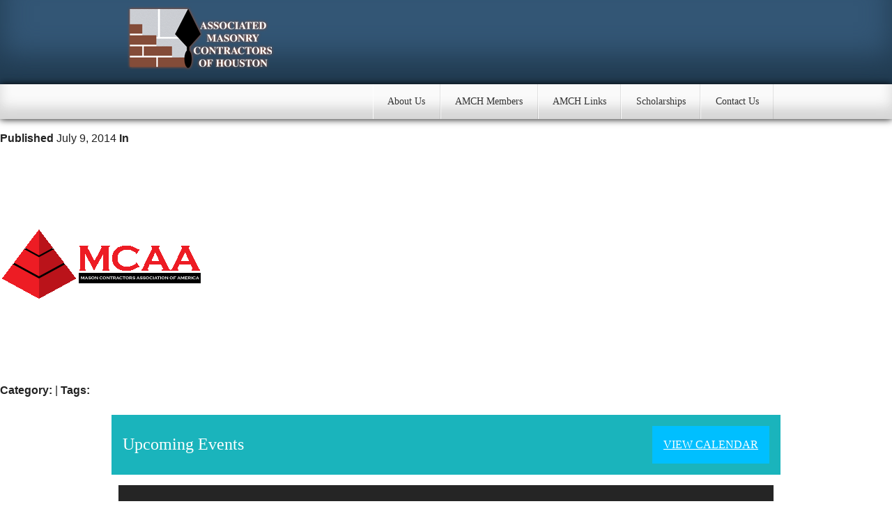

--- FILE ---
content_type: text/html; charset=UTF-8
request_url: https://www.amchhouston.org/?attachment_id=136
body_size: 38089
content:
<!DOCTYPE html>
<html lang="en-US">
<head>
	<meta http-equiv="content-type" content="text/html; charset=UTF-8">
	<meta name="viewport" content="width=device-width, initial-scale=1.0, maximum-scale=1.0, user-scalable=no">
	<title>Mason Contractors Association of America - Associated Masonry Contractors of Houston</title>
	<link href='http://fonts.googleapis.com/css?family=Open+Sans:400,700%7CRoboto+Slab' rel='stylesheet' type='text/css'>
	<meta name='robots' content='index, follow, max-image-preview:large, max-snippet:-1, max-video-preview:-1' />
	<style>img:is([sizes="auto" i], [sizes^="auto," i]) { contain-intrinsic-size: 3000px 1500px }</style>
	
	<!-- This site is optimized with the Yoast SEO plugin v26.7 - https://yoast.com/wordpress/plugins/seo/ -->
	<link rel="canonical" href="https://www.amchhouston.org/" />
	<meta property="og:locale" content="en_US" />
	<meta property="og:type" content="article" />
	<meta property="og:title" content="Mason Contractors Association of America - Associated Masonry Contractors of Houston" />
	<meta property="og:url" content="https://www.amchhouston.org/" />
	<meta property="og:site_name" content="Associated Masonry Contractors of Houston" />
	<meta property="og:image" content="https://www.amchhouston.org" />
	<meta property="og:image:width" content="292" />
	<meta property="og:image:height" content="99" />
	<meta property="og:image:type" content="image/png" />
	<meta name="twitter:card" content="summary_large_image" />
	<script type="application/ld+json" class="yoast-schema-graph">{"@context":"https://schema.org","@graph":[{"@type":"WebPage","@id":"https://www.amchhouston.org/","url":"https://www.amchhouston.org/","name":"Mason Contractors Association of America - Associated Masonry Contractors of Houston","isPartOf":{"@id":"https://www.amchhouston.org/#website"},"primaryImageOfPage":{"@id":"https://www.amchhouston.org/#primaryimage"},"image":{"@id":"https://www.amchhouston.org/#primaryimage"},"thumbnailUrl":"https://www.amchhouston.org/wp-content/uploads/2014/07/Mason-Contractors-Association-of-America.png","datePublished":"2014-07-09T17:50:40+00:00","breadcrumb":{"@id":"https://www.amchhouston.org/#breadcrumb"},"inLanguage":"en-US","potentialAction":[{"@type":"ReadAction","target":["https://www.amchhouston.org/"]}]},{"@type":"ImageObject","inLanguage":"en-US","@id":"https://www.amchhouston.org/#primaryimage","url":"https://www.amchhouston.org/wp-content/uploads/2014/07/Mason-Contractors-Association-of-America.png","contentUrl":"https://www.amchhouston.org/wp-content/uploads/2014/07/Mason-Contractors-Association-of-America.png","width":292,"height":99},{"@type":"BreadcrumbList","@id":"https://www.amchhouston.org/#breadcrumb","itemListElement":[{"@type":"ListItem","position":1,"name":"Home","item":"https://www.amchhouston.org/"},{"@type":"ListItem","position":2,"name":"Mason Contractors Association of America","item":"https://www.amchhouston.org/?links=mason-contractors-association-of-america"},{"@type":"ListItem","position":3,"name":"Mason Contractors Association of America"}]},{"@type":"WebSite","@id":"https://www.amchhouston.org/#website","url":"https://www.amchhouston.org/","name":"Associated Masonry Contractors of Houston","description":"AMCH of Houston","potentialAction":[{"@type":"SearchAction","target":{"@type":"EntryPoint","urlTemplate":"https://www.amchhouston.org/?s={search_term_string}"},"query-input":{"@type":"PropertyValueSpecification","valueRequired":true,"valueName":"search_term_string"}}],"inLanguage":"en-US"}]}</script>
	<!-- / Yoast SEO plugin. -->


<link rel='dns-prefetch' href='//code.jquery.com' />
<link rel="alternate" type="application/rss+xml" title="Associated Masonry Contractors of Houston &raquo; Mason Contractors Association of America Comments Feed" href="https://www.amchhouston.org/?attachment_id=136/feed/" />
<link rel='stylesheet' id='wp-block-library-css' href='https://www.amchhouston.org/wp-includes/css/dist/block-library/style.min.css?ver=e3e796e5c8f6fee5ea73abc8ffeff9ed' type='text/css' media='all' />
<style id='classic-theme-styles-inline-css' type='text/css'>
/*! This file is auto-generated */
.wp-block-button__link{color:#fff;background-color:#32373c;border-radius:9999px;box-shadow:none;text-decoration:none;padding:calc(.667em + 2px) calc(1.333em + 2px);font-size:1.125em}.wp-block-file__button{background:#32373c;color:#fff;text-decoration:none}
</style>
<style id='global-styles-inline-css' type='text/css'>
:root{--wp--preset--aspect-ratio--square: 1;--wp--preset--aspect-ratio--4-3: 4/3;--wp--preset--aspect-ratio--3-4: 3/4;--wp--preset--aspect-ratio--3-2: 3/2;--wp--preset--aspect-ratio--2-3: 2/3;--wp--preset--aspect-ratio--16-9: 16/9;--wp--preset--aspect-ratio--9-16: 9/16;--wp--preset--color--black: #000000;--wp--preset--color--cyan-bluish-gray: #abb8c3;--wp--preset--color--white: #ffffff;--wp--preset--color--pale-pink: #f78da7;--wp--preset--color--vivid-red: #cf2e2e;--wp--preset--color--luminous-vivid-orange: #ff6900;--wp--preset--color--luminous-vivid-amber: #fcb900;--wp--preset--color--light-green-cyan: #7bdcb5;--wp--preset--color--vivid-green-cyan: #00d084;--wp--preset--color--pale-cyan-blue: #8ed1fc;--wp--preset--color--vivid-cyan-blue: #0693e3;--wp--preset--color--vivid-purple: #9b51e0;--wp--preset--gradient--vivid-cyan-blue-to-vivid-purple: linear-gradient(135deg,rgba(6,147,227,1) 0%,rgb(155,81,224) 100%);--wp--preset--gradient--light-green-cyan-to-vivid-green-cyan: linear-gradient(135deg,rgb(122,220,180) 0%,rgb(0,208,130) 100%);--wp--preset--gradient--luminous-vivid-amber-to-luminous-vivid-orange: linear-gradient(135deg,rgba(252,185,0,1) 0%,rgba(255,105,0,1) 100%);--wp--preset--gradient--luminous-vivid-orange-to-vivid-red: linear-gradient(135deg,rgba(255,105,0,1) 0%,rgb(207,46,46) 100%);--wp--preset--gradient--very-light-gray-to-cyan-bluish-gray: linear-gradient(135deg,rgb(238,238,238) 0%,rgb(169,184,195) 100%);--wp--preset--gradient--cool-to-warm-spectrum: linear-gradient(135deg,rgb(74,234,220) 0%,rgb(151,120,209) 20%,rgb(207,42,186) 40%,rgb(238,44,130) 60%,rgb(251,105,98) 80%,rgb(254,248,76) 100%);--wp--preset--gradient--blush-light-purple: linear-gradient(135deg,rgb(255,206,236) 0%,rgb(152,150,240) 100%);--wp--preset--gradient--blush-bordeaux: linear-gradient(135deg,rgb(254,205,165) 0%,rgb(254,45,45) 50%,rgb(107,0,62) 100%);--wp--preset--gradient--luminous-dusk: linear-gradient(135deg,rgb(255,203,112) 0%,rgb(199,81,192) 50%,rgb(65,88,208) 100%);--wp--preset--gradient--pale-ocean: linear-gradient(135deg,rgb(255,245,203) 0%,rgb(182,227,212) 50%,rgb(51,167,181) 100%);--wp--preset--gradient--electric-grass: linear-gradient(135deg,rgb(202,248,128) 0%,rgb(113,206,126) 100%);--wp--preset--gradient--midnight: linear-gradient(135deg,rgb(2,3,129) 0%,rgb(40,116,252) 100%);--wp--preset--font-size--small: 13px;--wp--preset--font-size--medium: 20px;--wp--preset--font-size--large: 36px;--wp--preset--font-size--x-large: 42px;--wp--preset--spacing--20: 0.44rem;--wp--preset--spacing--30: 0.67rem;--wp--preset--spacing--40: 1rem;--wp--preset--spacing--50: 1.5rem;--wp--preset--spacing--60: 2.25rem;--wp--preset--spacing--70: 3.38rem;--wp--preset--spacing--80: 5.06rem;--wp--preset--shadow--natural: 6px 6px 9px rgba(0, 0, 0, 0.2);--wp--preset--shadow--deep: 12px 12px 50px rgba(0, 0, 0, 0.4);--wp--preset--shadow--sharp: 6px 6px 0px rgba(0, 0, 0, 0.2);--wp--preset--shadow--outlined: 6px 6px 0px -3px rgba(255, 255, 255, 1), 6px 6px rgba(0, 0, 0, 1);--wp--preset--shadow--crisp: 6px 6px 0px rgba(0, 0, 0, 1);}:where(.is-layout-flex){gap: 0.5em;}:where(.is-layout-grid){gap: 0.5em;}body .is-layout-flex{display: flex;}.is-layout-flex{flex-wrap: wrap;align-items: center;}.is-layout-flex > :is(*, div){margin: 0;}body .is-layout-grid{display: grid;}.is-layout-grid > :is(*, div){margin: 0;}:where(.wp-block-columns.is-layout-flex){gap: 2em;}:where(.wp-block-columns.is-layout-grid){gap: 2em;}:where(.wp-block-post-template.is-layout-flex){gap: 1.25em;}:where(.wp-block-post-template.is-layout-grid){gap: 1.25em;}.has-black-color{color: var(--wp--preset--color--black) !important;}.has-cyan-bluish-gray-color{color: var(--wp--preset--color--cyan-bluish-gray) !important;}.has-white-color{color: var(--wp--preset--color--white) !important;}.has-pale-pink-color{color: var(--wp--preset--color--pale-pink) !important;}.has-vivid-red-color{color: var(--wp--preset--color--vivid-red) !important;}.has-luminous-vivid-orange-color{color: var(--wp--preset--color--luminous-vivid-orange) !important;}.has-luminous-vivid-amber-color{color: var(--wp--preset--color--luminous-vivid-amber) !important;}.has-light-green-cyan-color{color: var(--wp--preset--color--light-green-cyan) !important;}.has-vivid-green-cyan-color{color: var(--wp--preset--color--vivid-green-cyan) !important;}.has-pale-cyan-blue-color{color: var(--wp--preset--color--pale-cyan-blue) !important;}.has-vivid-cyan-blue-color{color: var(--wp--preset--color--vivid-cyan-blue) !important;}.has-vivid-purple-color{color: var(--wp--preset--color--vivid-purple) !important;}.has-black-background-color{background-color: var(--wp--preset--color--black) !important;}.has-cyan-bluish-gray-background-color{background-color: var(--wp--preset--color--cyan-bluish-gray) !important;}.has-white-background-color{background-color: var(--wp--preset--color--white) !important;}.has-pale-pink-background-color{background-color: var(--wp--preset--color--pale-pink) !important;}.has-vivid-red-background-color{background-color: var(--wp--preset--color--vivid-red) !important;}.has-luminous-vivid-orange-background-color{background-color: var(--wp--preset--color--luminous-vivid-orange) !important;}.has-luminous-vivid-amber-background-color{background-color: var(--wp--preset--color--luminous-vivid-amber) !important;}.has-light-green-cyan-background-color{background-color: var(--wp--preset--color--light-green-cyan) !important;}.has-vivid-green-cyan-background-color{background-color: var(--wp--preset--color--vivid-green-cyan) !important;}.has-pale-cyan-blue-background-color{background-color: var(--wp--preset--color--pale-cyan-blue) !important;}.has-vivid-cyan-blue-background-color{background-color: var(--wp--preset--color--vivid-cyan-blue) !important;}.has-vivid-purple-background-color{background-color: var(--wp--preset--color--vivid-purple) !important;}.has-black-border-color{border-color: var(--wp--preset--color--black) !important;}.has-cyan-bluish-gray-border-color{border-color: var(--wp--preset--color--cyan-bluish-gray) !important;}.has-white-border-color{border-color: var(--wp--preset--color--white) !important;}.has-pale-pink-border-color{border-color: var(--wp--preset--color--pale-pink) !important;}.has-vivid-red-border-color{border-color: var(--wp--preset--color--vivid-red) !important;}.has-luminous-vivid-orange-border-color{border-color: var(--wp--preset--color--luminous-vivid-orange) !important;}.has-luminous-vivid-amber-border-color{border-color: var(--wp--preset--color--luminous-vivid-amber) !important;}.has-light-green-cyan-border-color{border-color: var(--wp--preset--color--light-green-cyan) !important;}.has-vivid-green-cyan-border-color{border-color: var(--wp--preset--color--vivid-green-cyan) !important;}.has-pale-cyan-blue-border-color{border-color: var(--wp--preset--color--pale-cyan-blue) !important;}.has-vivid-cyan-blue-border-color{border-color: var(--wp--preset--color--vivid-cyan-blue) !important;}.has-vivid-purple-border-color{border-color: var(--wp--preset--color--vivid-purple) !important;}.has-vivid-cyan-blue-to-vivid-purple-gradient-background{background: var(--wp--preset--gradient--vivid-cyan-blue-to-vivid-purple) !important;}.has-light-green-cyan-to-vivid-green-cyan-gradient-background{background: var(--wp--preset--gradient--light-green-cyan-to-vivid-green-cyan) !important;}.has-luminous-vivid-amber-to-luminous-vivid-orange-gradient-background{background: var(--wp--preset--gradient--luminous-vivid-amber-to-luminous-vivid-orange) !important;}.has-luminous-vivid-orange-to-vivid-red-gradient-background{background: var(--wp--preset--gradient--luminous-vivid-orange-to-vivid-red) !important;}.has-very-light-gray-to-cyan-bluish-gray-gradient-background{background: var(--wp--preset--gradient--very-light-gray-to-cyan-bluish-gray) !important;}.has-cool-to-warm-spectrum-gradient-background{background: var(--wp--preset--gradient--cool-to-warm-spectrum) !important;}.has-blush-light-purple-gradient-background{background: var(--wp--preset--gradient--blush-light-purple) !important;}.has-blush-bordeaux-gradient-background{background: var(--wp--preset--gradient--blush-bordeaux) !important;}.has-luminous-dusk-gradient-background{background: var(--wp--preset--gradient--luminous-dusk) !important;}.has-pale-ocean-gradient-background{background: var(--wp--preset--gradient--pale-ocean) !important;}.has-electric-grass-gradient-background{background: var(--wp--preset--gradient--electric-grass) !important;}.has-midnight-gradient-background{background: var(--wp--preset--gradient--midnight) !important;}.has-small-font-size{font-size: var(--wp--preset--font-size--small) !important;}.has-medium-font-size{font-size: var(--wp--preset--font-size--medium) !important;}.has-large-font-size{font-size: var(--wp--preset--font-size--large) !important;}.has-x-large-font-size{font-size: var(--wp--preset--font-size--x-large) !important;}
:where(.wp-block-post-template.is-layout-flex){gap: 1.25em;}:where(.wp-block-post-template.is-layout-grid){gap: 1.25em;}
:where(.wp-block-columns.is-layout-flex){gap: 2em;}:where(.wp-block-columns.is-layout-grid){gap: 2em;}
:root :where(.wp-block-pullquote){font-size: 1.5em;line-height: 1.6;}
</style>
<link rel='stylesheet' id='contact-form-7-css' href='https://www.amchhouston.org/wp-content/plugins/contact-form-7/includes/css/styles.css?ver=6.1.4' type='text/css' media='all' />
<link rel='stylesheet' id='responsive-lightbox-swipebox-css' href='https://www.amchhouston.org/wp-content/plugins/responsive-lightbox/assets/swipebox/swipebox.min.css?ver=1.5.2' type='text/css' media='all' />
<link rel='stylesheet' id='parent-style-css' href='https://www.amchhouston.org/wp-content/themes/surefire/stylesheets/main.css?ver=e3e796e5c8f6fee5ea73abc8ffeff9ed' type='text/css' media='all' />
<link rel='stylesheet' id='child-style-css' href='https://www.amchhouston.org/wp-content/themes/surefire-amch-2024/style.css?ver=2024.01.19' type='text/css' media='all' />
<script type="text/javascript" src="https://code.jquery.com/jquery-latest.min.js?ver=e3e796e5c8f6fee5ea73abc8ffeff9ed" id="jquery-js"></script>
<script type="text/javascript" src="https://www.amchhouston.org/wp-content/plugins/responsive-lightbox/assets/dompurify/purify.min.js?ver=3.1.7" id="dompurify-js"></script>
<script type="text/javascript" id="responsive-lightbox-sanitizer-js-before">
/* <![CDATA[ */
window.RLG = window.RLG || {}; window.RLG.sanitizeAllowedHosts = ["youtube.com","www.youtube.com","youtu.be","vimeo.com","player.vimeo.com"];
/* ]]> */
</script>
<script type="text/javascript" src="https://www.amchhouston.org/wp-content/plugins/responsive-lightbox/js/sanitizer.js?ver=2.6.0" id="responsive-lightbox-sanitizer-js"></script>
<script type="text/javascript" src="https://www.amchhouston.org/wp-content/plugins/responsive-lightbox/assets/swipebox/jquery.swipebox.min.js?ver=1.5.2" id="responsive-lightbox-swipebox-js"></script>
<script src="https://www.amchhouston.org/wp-content/plugins/the-events-calendar/common/build/js/underscore-before.js"></script>
<script type="text/javascript" src="https://www.amchhouston.org/wp-includes/js/underscore.min.js?ver=1.13.7" id="underscore-js"></script>
<script src="https://www.amchhouston.org/wp-content/plugins/the-events-calendar/common/build/js/underscore-after.js"></script>
<script type="text/javascript" src="https://www.amchhouston.org/wp-content/plugins/responsive-lightbox/assets/infinitescroll/infinite-scroll.pkgd.min.js?ver=4.0.1" id="responsive-lightbox-infinite-scroll-js"></script>
<script type="text/javascript" id="responsive-lightbox-js-before">
/* <![CDATA[ */
var rlArgs = {"script":"swipebox","selector":"lightbox","customEvents":"","activeGalleries":true,"animation":true,"hideCloseButtonOnMobile":false,"removeBarsOnMobile":false,"hideBars":true,"hideBarsDelay":5000,"videoMaxWidth":1080,"useSVG":true,"loopAtEnd":false,"woocommerce_gallery":false,"ajaxurl":"https:\/\/www.amchhouston.org\/wp-admin\/admin-ajax.php","nonce":"fdee15787b","preview":false,"postId":136,"scriptExtension":false};
/* ]]> */
</script>
<script type="text/javascript" src="https://www.amchhouston.org/wp-content/plugins/responsive-lightbox/js/front.js?ver=2.6.0" id="responsive-lightbox-js"></script>
<link rel="https://api.w.org/" href="https://www.amchhouston.org/wp-json/" /><link rel="alternate" title="JSON" type="application/json" href="https://www.amchhouston.org/wp-json/wp/v2/media/136" /><link rel="EditURI" type="application/rsd+xml" title="RSD" href="https://www.amchhouston.org/xmlrpc.php?rsd" />
<link rel='shortlink' href='https://www.amchhouston.org/?p=136' />
<link rel="alternate" title="oEmbed (JSON)" type="application/json+oembed" href="https://www.amchhouston.org/wp-json/oembed/1.0/embed?url=https%3A%2F%2Fwww.amchhouston.org%2F%3Fattachment_id%3D136" />
<link rel="alternate" title="oEmbed (XML)" type="text/xml+oembed" href="https://www.amchhouston.org/wp-json/oembed/1.0/embed?url=https%3A%2F%2Fwww.amchhouston.org%2F%3Fattachment_id%3D136&#038;format=xml" />
<meta name="tec-api-version" content="v1"><meta name="tec-api-origin" content="https://www.amchhouston.org"><link rel="alternate" href="https://www.amchhouston.org/wp-json/tribe/events/v1/" /><link rel="stylesheet" href="https://use.fontawesome.com/releases/v5.2.0/css/all.css" integrity="sha384-hWVjflwFxL6sNzntih27bfxkr27PmbbK/iSvJ+a4+0owXq79v+lsFkW54bOGbiDQ" crossorigin="anonymous">
<link rel="shortcut icon" type="image/x-icon" href=" https://www.amchhouston.org/wp-content/themes/surefire-amch-2024/favicon.ico">
</head>

<body class="attachment wp-singular attachment-template-default single single-attachment postid-136 attachmentid-136 attachment-png wp-theme-surefire wp-child-theme-surefire-amch-2024 tribe-no-js">

<!-- #mmenu-page -->
<div id="mmenu-page">

<!-- header -->
<header class="site">
	<div class="container group">
		<a class="logo" href="https://www.amchhouston.org"><img src="https://www.amchhouston.org/wp-content/themes/surefire-amch-2024/img/associated-masonry-contractors-of-houston.png" alt="Associated Masonry Contractors of Houston Logo"></a>
	</div>
</header>

<!-- nav.alpha -->
<nav class="alpha">
	<div class="container group">
		<ul class="group">
			<li><a href="https://www.amchhouston.org/">About Us</a></li>
<li><a href="https://www.amchhouston.org/members/">AMCH Members</a></li>
<li><a href="https://www.amchhouston.org/links/">AMCH Links</a></li>
<li><a href="https://www.amchhouston.org/scholarships/">Scholarships</a></li>
<li><a href="https://www.amchhouston.org/contact-us/">Contact Us</a></li>
		</ul>
	</div>
</nav>


<!-- Article -->
<article class="single group">

	

<p class="meta"><strong>Published</strong> July 9, 2014 <strong>In</strong> </p>

<p class="attachment"><a href='https://www.amchhouston.org/wp-content/uploads/2014/07/Mason-Contractors-Association-of-America.png' title="" data-rl_title="" class="rl-gallery-link" data-rl_caption="" data-rel="lightbox-gallery-0"><img decoding="async" width="292" height="99" src="https://www.amchhouston.org/wp-content/uploads/2014/07/Mason-Contractors-Association-of-America.png" class="attachment-medium size-medium" alt="" /></a></p>

<footer class="post-meta">
	<p><strong>Category:</strong>  | <strong>Tags:</strong> </p>
</footer>


</article>

<!-- Upcoming Events Section -->
<div class="upcoming-events">
	<div class="container">
		<h2>Upcoming Events</h2>
		<a href="https://www.amchhouston.org/events" class="button">View Calendar</a>
	</div>
</div>
<!-- Golden Trowel Awards Section -->
<div id="gta-jump" class="container">
	<div class="golden-trowel-awards group">
		<img src="https://www.amchhouston.org/wp-content/themes/surefire-amch-2024/img/golden-trowel-awards.jpg" alt="Golden Trowel Awards">
		<h2>Golden Trowel Awards</h2>
		<p>The Associated Masonry Contractors of Houston, in association with the Texas Masonry Council, wish to recognize and encourage excellence in all phases of masonry construction. The Golden Trowel Award is to be awarded annually to an Architect, a General Contractor or Owner, and a Masonry Contractor demonstrating excellence in their respective contributions to a masonry project deemed worthy by a distinguished panel of judges.</p>
		<p class="slideToggleTrigger">Read More</p>
	</div>
	<ul class="gta-list slideToggleContainer group">
		<li><a href="https://www.amchhouston.org/wp-content/themes/surefire-amch-2024/gta/1998.pdf" target="_blank"><img src="https://www.amchhouston.org/wp-content/themes/surefire-amch-2024/gta/1998.jpg" alt="Golden Trowel Awards">1998</a></li>
		<li><a href="https://www.amchhouston.org/wp-content/themes/surefire-amch-2024/gta/1999.pdf" target="_blank"><img src="https://www.amchhouston.org/wp-content/themes/surefire-amch-2024/gta/1999.jpg" alt="Golden Trowel Awards">1999</a></li>
		<li><a href="https://www.amchhouston.org/wp-content/themes/surefire-amch-2024/gta/2000.pdf" target="_blank"><img src="https://www.amchhouston.org/wp-content/themes/surefire-amch-2024/gta/2000.jpg" alt="Golden Trowel Awards">2000</a></li>
		<li><a href="https://www.amchhouston.org/wp-content/themes/surefire-amch-2024/gta/2001.pdf" target="_blank"><img src="https://www.amchhouston.org/wp-content/themes/surefire-amch-2024/gta/2001.jpg" alt="Golden Trowel Awards">2001</a></li>
		<li><a href="https://www.amchhouston.org/wp-content/themes/surefire-amch-2024/gta/2002.pdf" target="_blank"><img src="https://www.amchhouston.org/wp-content/themes/surefire-amch-2024/gta/2002.jpg" alt="Golden Trowel Awards">2002</a></li>
		<li><a href="https://www.amchhouston.org/wp-content/themes/surefire-amch-2024/gta/2003.pdf" target="_blank"><img src="https://www.amchhouston.org/wp-content/themes/surefire-amch-2024/gta/2003.jpg" alt="Golden Trowel Awards">2003</a></li>
		<li><a href="https://www.amchhouston.org/wp-content/themes/surefire-amch-2024/gta/2004.pdf" target="_blank"><img src="https://www.amchhouston.org/wp-content/themes/surefire-amch-2024/gta/2004.jpg" alt="Golden Trowel Awards">2004</a></li>
		<li><a href="https://www.amchhouston.org/wp-content/themes/surefire-amch-2024/gta/2005.pdf" target="_blank"><img src="https://www.amchhouston.org/wp-content/themes/surefire-amch-2024/gta/2005.jpg" alt="Golden Trowel Awards">2005</a></li>
		<li><a href="https://www.amchhouston.org/wp-content/themes/surefire-amch-2024/gta/2006.pdf" target="_blank"><img src="https://www.amchhouston.org/wp-content/themes/surefire-amch-2024/gta/2006.jpg" alt="Golden Trowel Awards">2006</a></li>
		<li><a href="https://www.amchhouston.org/wp-content/themes/surefire-amch-2024/gta/2007.pdf" target="_blank"><img src="https://www.amchhouston.org/wp-content/themes/surefire-amch-2024/gta/2007.jpg" alt="Golden Trowel Awards">2007</a></li>
		<li><a href="https://www.amchhouston.org/wp-content/themes/surefire-amch-2024/gta/2008.pdf" target="_blank"><img src="https://www.amchhouston.org/wp-content/themes/surefire-amch-2024/gta/2008.jpg" alt="Golden Trowel Awards">2008</a></li>
		<li><a href="https://www.amchhouston.org/wp-content/themes/surefire-amch-2024/gta/2012.pdf" target="_blank"><img src="https://www.amchhouston.org/wp-content/themes/surefire-amch-2024/gta/2012.jpg" alt="Golden Trowel Awards">2012</a></li>
		<li><a href="https://www.amchhouston.org/wp-content/themes/surefire-amch-2024/gta/2013.pdf" target="_blank"><img src="https://www.amchhouston.org/wp-content/themes/surefire-amch-2024/gta/2013.jpg" alt="Golden Trowel Awards">2013</a></li>
		<li><a href="https://www.amchhouston.org/wp-content/themes/surefire-amch-2024/gta/2014.pdf" target="_blank"><img src="https://www.amchhouston.org/wp-content/themes/surefire-amch-2024/gta/2014.jpg" alt="Golden Trowel Awards">2014</a></li>
		<li><a href="https://www.amchhouston.org/wp-content/themes/surefire-amch-2024/gta/2015.pdf" target="_blank"><img src="https://www.amchhouston.org/wp-content/themes/surefire-amch-2024/gta/2015.jpg" alt="Golden Trowel Awards">2015</a></li>
		<li><a href="https://www.amchhouston.org/wp-content/themes/surefire-amch-2024/gta/2016.pdf" target="_blank"><img src="https://www.amchhouston.org/wp-content/themes/surefire-amch-2024/gta/2016.jpg" alt="Golden Trowel Awards">2016</a></li>
		<li><a href="https://www.amchhouston.org/wp-content/themes/surefire-amch-2024/gta/2017.pdf" target="_blank"><img src="https://www.amchhouston.org/wp-content/themes/surefire-amch-2024/gta/2017.jpg" alt="Golden Trowel Awards">2017</a></li>
	</ul>
</div>


<!-- Footer -->
<footer class="site">
	<div class="container group">
		<p>Associated Masonry Contractors of Houston &#169; 2026 All Rights Reserved &#8226; <a href="https://www.amchhouston.org/alohomora" title="Login">Login</a></p>
		<p>Site by <a href="https://www.surefire.xyz" target="_blank">SUREFIRE Solutions, LLC</a></p>
	</div>
</footer>


</div>
<!-- #mmenu-page -->

<!-- Mobile Dock -->
<!-- Tap To Call -->
<div class="mobile-dock tap-to-call">
	<a class="phone" href="tel:7138062990">
		<i class="fa fa-phone"></i>
	</a>
	<a class="contact-form" href="#mmenu-contact-form"><i class="fa fa-edit"></i></a>
</div>
<!-- Mmenu Navigation -->
<nav id="mmenu" class="mmenu-navigation mmenu-styles">
	<div class="inner">

		<p class="title">Navigate</p>
		<p><strong>Please navigate our website.</strong> If you have any questions, please feel free to contact us at 713-806-2990 or use any form on our site.</p>

		<ul>
			<li><a href="https://www.amchhouston.org/">About Us</a></li>
<li><a href="https://www.amchhouston.org/members/">AMCH Members</a></li>
<li><a href="https://www.amchhouston.org/links/">AMCH Links</a></li>
<li><a href="https://www.amchhouston.org/scholarships/">Scholarships</a></li>
<li><a href="https://www.amchhouston.org/contact-us/">Contact Us</a></li>
			<li><a href="#mmenu-contact-form">Contact Now</a></li>
		</ul>
	</div>
</nav>
<!-- MMenu Contact Form -->
<div id="mmenu-contact-form" class="mmenu-styles">
	<div class="inner">
		
<div class="wpcf7 no-js" id="wpcf7-f176-o1" lang="en-US" dir="ltr" data-wpcf7-id="176">
<div class="screen-reader-response"><p role="status" aria-live="polite" aria-atomic="true"></p> <ul></ul></div>
<form action="/?attachment_id=136#wpcf7-f176-o1" method="post" class="wpcf7-form init" aria-label="Contact form" novalidate="novalidate" data-status="init">
<fieldset class="hidden-fields-container"><input type="hidden" name="_wpcf7" value="176" /><input type="hidden" name="_wpcf7_version" value="6.1.4" /><input type="hidden" name="_wpcf7_locale" value="en_US" /><input type="hidden" name="_wpcf7_unit_tag" value="wpcf7-f176-o1" /><input type="hidden" name="_wpcf7_container_post" value="0" /><input type="hidden" name="_wpcf7_posted_data_hash" value="" />
</fieldset>
<h2>Contact Form
</h2>
<div class="inner">
	<p>Your Name*
	</p>
	<p><span class="wpcf7-form-control-wrap" data-name="your-name"><input size="40" maxlength="400" class="wpcf7-form-control wpcf7-text wpcf7-validates-as-required" aria-required="true" aria-invalid="false" value="" type="text" name="your-name" /></span>
	</p>
	<p>Address*
	</p>
	<p><span class="wpcf7-form-control-wrap" data-name="your-address"><textarea cols="40" rows="10" maxlength="2000" class="wpcf7-form-control wpcf7-textarea wpcf7-validates-as-required" aria-required="true" aria-invalid="false" name="your-address"></textarea></span>
	</p>
	<p>City*
	</p>
	<p><span class="wpcf7-form-control-wrap" data-name="your-city"><input size="40" maxlength="400" class="wpcf7-form-control wpcf7-text wpcf7-validates-as-required" aria-required="true" aria-invalid="false" value="" type="text" name="your-city" /></span>
	</p>
	<p>State*
	</p>
	<p><span class="wpcf7-form-control-wrap" data-name="your-state"><input size="40" maxlength="400" class="wpcf7-form-control wpcf7-text wpcf7-validates-as-required" aria-required="true" aria-invalid="false" value="" type="text" name="your-state" /></span>
	</p>
	<p>ZIP*
	</p>
	<p><span class="wpcf7-form-control-wrap" data-name="your-zip"><input size="40" maxlength="400" class="wpcf7-form-control wpcf7-text wpcf7-validates-as-required" aria-required="true" aria-invalid="false" value="" type="text" name="your-zip" /></span>
	</p>
	<p>Phone*
	</p>
	<p><span class="wpcf7-form-control-wrap" data-name="your-phone"><input size="40" maxlength="400" class="wpcf7-form-control wpcf7-text wpcf7-validates-as-required" aria-required="true" aria-invalid="false" value="" type="text" name="your-phone" /></span>
	</p>
	<p>Your Email*
	</p>
	<p><span class="wpcf7-form-control-wrap" data-name="your-email"><input size="40" maxlength="400" class="wpcf7-form-control wpcf7-email wpcf7-validates-as-required wpcf7-text wpcf7-validates-as-email" aria-required="true" aria-invalid="false" value="" type="email" name="your-email" /></span>
	</p>
	<p>Subject*
	</p>
	<p><span class="wpcf7-form-control-wrap" data-name="your-subject"><input size="40" maxlength="400" class="wpcf7-form-control wpcf7-text wpcf7-validates-as-required" aria-required="true" aria-invalid="false" value="" type="text" name="your-subject" /></span>
	</p>
	<p>Your Message*
	</p>
	<p><span class="wpcf7-form-control-wrap" data-name="your-message"><textarea cols="40" rows="10" maxlength="2000" class="wpcf7-form-control wpcf7-textarea wpcf7-validates-as-required" aria-required="true" aria-invalid="false" name="your-message"></textarea></span>
	</p>
	<p>Spam Prevention
	</p>
	<p><span class="wpcf7-form-control-wrap" data-name="quiz-172"><label><span class="wpcf7-quiz-label">To prevent spam, please write the word &#039;tree&#039; in the next field.</span> <input size="40" class="wpcf7-form-control wpcf7-quiz" autocomplete="off" aria-required="true" aria-invalid="false" type="text" name="quiz-172" /></label><input type="hidden" name="_wpcf7_quiz_answer_quiz-172" value="14d11917e73a1515c5105f891408014b" /></span>
	</p>
	<p><input class="wpcf7-form-control wpcf7-submit has-spinner" type="submit" value="Send" />
	</p>
</div><div class="wpcf7-response-output" aria-hidden="true"></div>
</form>
</div>
	</div>
</div>
<!-- Include Scripts -->
<script src='https://www.amchhouston.org/wp-content/themes/surefire-amch-2024/template-parts/javascript/google-map.js'></script>
<script src='https://maps.googleapis.com/maps/api/js?key=AIzaSyDJ-AnfB8aZ_s6A20gXvYmAtrSImP8S9g8&#038;callback=initMap'></script>
<script>
	$(document).ready(function(){
		//	Scroll addClass
		var header = $("body");
		$(window).scroll(function() {
			var scroll = $(window).scrollTop();
			if (scroll > 0) {
				header.addClass("scrolled");
			} else {
				header.removeClass("scrolled");
			}
		});
		//	Live Chat Box
		$(".liveChatToggle").click(function() {
			$(".live-chat-content").slideToggle('ease');
			$(".liveChatToggle i").slideToggle();
		});
		$('.featured-home .owl-carousel').owlCarousel({
			animateOut: 'fadeOut',
			animateIn: 'fadeIn',
			autoplay:true,
			autoplayTimeout:4000,
			smartSpeed:350,
			loop:true,
			margin:0,
			nav:true,
			dots:true,
//			nav:true,
//			navText : ['<span class="fa-stack"><i class="fa fa-circle fa-stack-1x"></i><i class="fa fa-chevron-circle-left fa-stack-1x fa-inverse"></i></span>','<span class="fa-stack"><i class="fa fa-circle fa-stack-1x"></i><i class="fa fa-chevron-circle-right fa-stack-1x fa-inverse"></i></span>'],
			items:1,
		})
		// MMenu Navigation - http://mmenu.frebsite.nl/examples.html
		$("#mmenu").mmenu({
			// Extensions
			"extensions": [
				"border-none",
				"theme-white",
			],
			// Navbar Off
			"navbar" : false,
			// General Config
			"offCanvas": {
				"pageSelector": "#mmenu-page",
//				"position": "left", // Left (default), top, right, bottom [Top & Bottom require "zposition":"front"]
				"zposition": "front", // Back (default), front, next
			}
		});
		// MMenu Contact Form - http://mmenu.frebsite.nl/examples.html
		$("#mmenu-contact-form").mmenu({
			// Extensions
			"extensions": [
//				"fx-menu-slide",	// LISTITEMS; fx-menu-fade, fx-menu-slide, fx-menu-zoom
				"theme-white",
			],
			// Navbar Off
			"navbar" : false,
			// General Config
			"offCanvas": {
				"pageSelector": "#mmenu-page",
				"zposition": "front", // Back (default), front, next
				"position": "right", // Left (default), top, right, bottom [Top & Bottom require "zposition":"front"]
//				"zposition": "next", // Back (default), front, next
			}
		});

		// Accordion
		$('.accordion-container').hide();
		$('.accordion-wrapper').each(function() {
			$(this).find('.accordion-trigger:first').addClass('active').next().show(); // Add "active" class to trigger, show next
			// On Click
			$('.accordion-trigger').click(function() {
				if( $(this).is('.active') ) { // If next container is :hidden
					$(this).removeClass('active').next().slideUp(200); // Add .acc_trigger class to clicked trigger and slide down the immediate next container
				}
				if( $(this).next().is(':hidden') ) { // If next container is :hidden
					$(this).parent().parent().find('.accordion-trigger').removeClass('active').next().slideUp(200); // Remove all .acc_trigger classes and slide up the immediate next container
					$(this).toggleClass('active').next().slideDown(200); // Add .acc_trigger class to clicked trigger and slide down the immediate next container
				}
				return false; //Prevent the browser jump to the link anchor
			});
		});
		// Toggle Triggers
		$(".gta-list").hide();
		$('.slideToggleTrigger').click(function() {
			$('.slideToggleContainer').slideToggle();
		});
	});
</script>
<!-- Google Analytics -->
<script>
  (function(i,s,o,g,r,a,m){i['GoogleAnalyticsObject']=r;i[r]=i[r]||function(){
  (i[r].q=i[r].q||[]).push(arguments)},i[r].l=1*new Date();a=s.createElement(o),
  m=s.getElementsByTagName(o)[0];a.async=1;a.src=g;m.parentNode.insertBefore(a,m)
  })(window,document,'script','https://www.google-analytics.com/analytics.js','ga');

  ga('create', '', 'auto');
  ga('send', 'pageview');
</script>
<!-- /Google Analytics -->

<script type="speculationrules">
{"prefetch":[{"source":"document","where":{"and":[{"href_matches":"\/*"},{"not":{"href_matches":["\/wp-*.php","\/wp-admin\/*","\/wp-content\/uploads\/*","\/wp-content\/*","\/wp-content\/plugins\/*","\/wp-content\/themes\/surefire-amch-2024\/*","\/wp-content\/themes\/surefire\/*","\/*\\?(.+)"]}},{"not":{"selector_matches":"a[rel~=\"nofollow\"]"}},{"not":{"selector_matches":".no-prefetch, .no-prefetch a"}}]},"eagerness":"conservative"}]}
</script>
		<script>
		( function ( body ) {
			'use strict';
			body.className = body.className.replace( /\btribe-no-js\b/, 'tribe-js' );
		} )( document.body );
		</script>
		<script> /* <![CDATA[ */var tribe_l10n_datatables = {"aria":{"sort_ascending":": activate to sort column ascending","sort_descending":": activate to sort column descending"},"length_menu":"Show _MENU_ entries","empty_table":"No data available in table","info":"Showing _START_ to _END_ of _TOTAL_ entries","info_empty":"Showing 0 to 0 of 0 entries","info_filtered":"(filtered from _MAX_ total entries)","zero_records":"No matching records found","search":"Search:","all_selected_text":"All items on this page were selected. ","select_all_link":"Select all pages","clear_selection":"Clear Selection.","pagination":{"all":"All","next":"Next","previous":"Previous"},"select":{"rows":{"0":"","_":": Selected %d rows","1":": Selected 1 row"}},"datepicker":{"dayNames":["Sunday","Monday","Tuesday","Wednesday","Thursday","Friday","Saturday"],"dayNamesShort":["Sun","Mon","Tue","Wed","Thu","Fri","Sat"],"dayNamesMin":["S","M","T","W","T","F","S"],"monthNames":["January","February","March","April","May","June","July","August","September","October","November","December"],"monthNamesShort":["January","February","March","April","May","June","July","August","September","October","November","December"],"monthNamesMin":["Jan","Feb","Mar","Apr","May","Jun","Jul","Aug","Sep","Oct","Nov","Dec"],"nextText":"Next","prevText":"Prev","currentText":"Today","closeText":"Done","today":"Today","clear":"Clear"}};/* ]]> */ </script><script type="text/javascript" src="https://www.amchhouston.org/wp-content/plugins/the-events-calendar/common/build/js/user-agent.js?ver=da75d0bdea6dde3898df" id="tec-user-agent-js"></script>
<script type="text/javascript" src="https://www.amchhouston.org/wp-includes/js/dist/hooks.min.js?ver=4d63a3d491d11ffd8ac6" id="wp-hooks-js"></script>
<script type="text/javascript" src="https://www.amchhouston.org/wp-includes/js/dist/i18n.min.js?ver=5e580eb46a90c2b997e6" id="wp-i18n-js"></script>
<script type="text/javascript" id="wp-i18n-js-after">
/* <![CDATA[ */
wp.i18n.setLocaleData( { "text direction\u0004ltr": [ "ltr" ] } );
/* ]]> */
</script>
<script type="text/javascript" src="https://www.amchhouston.org/wp-content/plugins/contact-form-7/includes/swv/js/index.js?ver=6.1.4" id="swv-js"></script>
<script type="text/javascript" id="contact-form-7-js-before">
/* <![CDATA[ */
var wpcf7 = {
    "api": {
        "root": "https:\/\/www.amchhouston.org\/wp-json\/",
        "namespace": "contact-form-7\/v1"
    }
};
/* ]]> */
</script>
<script type="text/javascript" src="https://www.amchhouston.org/wp-content/plugins/contact-form-7/includes/js/index.js?ver=6.1.4" id="contact-form-7-js"></script>
<script type="text/javascript" src="https://www.amchhouston.org/wp-content/themes/surefire/js/jquery.mmenu.all.js?ver=6.1.2" id="mmenu-all-js"></script>
<script type="text/javascript" src="https://www.amchhouston.org/wp-content/themes/surefire/js/owl.carousel.min.js?ver=2.2.1" id="owl-carousel-js"></script>
</body>
</html>


--- FILE ---
content_type: text/css
request_url: https://www.amchhouston.org/wp-content/themes/surefire-amch-2024/style.css?ver=2024.01.19
body_size: 11934
content:
/*!
    Theme Name:   SUREFIRE - AMCH 2024 [Associated Masonry Contractors Of Houston]
    Theme URI:    https://www.surefire.xyz
    Description:  Private use custom theme using proprietary SUREFIRE theme framework.
    Author:       SUREFIRE Solutions, LLC
    Author URI:   https://www.surefire.xyz
    Template:     surefire
    Version:      2024.01.19
    License:      Private use only. Not licensed for distribution.
    License URI:  N/A
    Text Domain:  surefire-amch-2024
*/html,body{position:relative;height:auto}body{background:#fff;color:#222;font:normal 1em/1.4 "Open Sans","Helvetica Neue",Arial,sans-serif;height:100%}p{margin:0 0 1.5em}h1,h2,h3,h4{color:#333;font:normal 2em/1.4 "Roboto Slab",serif;margin-bottom:0.5em}h1 a,h2 a,h3 a,h4 a{color:#252525;text-decoration:none}h2{font-size:1.5em;margin-bottom:1em}h3{font-size:1.2em;line-height:1;margin-bottom:1em}h4{font-size:1.2em;line-height:1;margin-bottom:1em}blockquote{font-size:1.4em;padding-left:1em;margin-left:1em;max-width:80%;border-left:3px solid #f1c40f}ul,ol{margin:0 1.5em 1.5em 1.5em}ul{list-style-type:disc}a{color:#009;text-decoration:underline}a:focus,a:hover{color:#000}img{display:block;height:auto}.group::after{clear:both;content:"";display:block}.container{width:100%;max-width:960px;padding:0 10px;margin:0 auto}a.button{transition:all .2s ease;display:inline-block;background:#00bfff;color:#fff;font-family:"Roboto Slab",serif;text-transform:uppercase;padding:1em}a.button:hover{background:#00b4f0}img.alignleft{display:block;margin:1em auto}@media only screen and (min-width: 800px){img.alignleft{float:left;margin:0 1rem 1rem 0}}img.alignright{display:block;margin:1em auto}@media only screen and (min-width: 800px){img.alignright{float:right}}form.wpcf7-form{font-family:"Roboto Slab",serif}form.wpcf7-form label{font-weight:normal;font-style:italic}form.wpcf7-form textarea{border-left:1px solid rgba(195,195,216,0.5)}form.wpcf7-form input,form.wpcf7-form textarea{line-height:1.6;border:0;box-shadow:none;border-bottom:1px solid rgba(195,195,216,0.5)}form.wpcf7-form input:focus,form.wpcf7-form textarea:focus{outline:0;border-bottom:1px solid rgba(128,155,206,0.7);transition:0.6s all ease}form.wpcf7-form input[type=submit]{position:relative;background:linear-gradient(180deg, #8e5643, #844c39);letter-spacing:2px;font-family:"Roboto Slab",serif;border:0;outline:0;z-index:3}form.wpcf7-form input[type=submit]:hover{transform:translateY(4px);transition:0.4s all ease}form.wpcf7-form .inner{background:#e8e8e8;padding:1.25em 1.25em .63em !important;border-bottom:1.25em solid #eee}form.wpcf7-form h2{background:#844c39;color:#fff;font-size:1.5em;line-height:1;padding:.63em;margin-bottom:0}form.wpcf7-form p{line-height:1}.googlemap{position:relative;height:0;padding-bottom:56.25%;margin-bottom:20px;max-width:100%;height:auto;overflow:hidden;border:1px solid #555}.googlemap iframe,.googlemap object,.googlemap embed{position:absolute;top:0;left:0;width:100%;height:100%}.embed-container{position:relative;padding-bottom:56.25%;height:0;overflow:hidden;max-width:100%}.embed-container iframe,.embed-container object,.embed-container embed{position:absolute;top:0;left:0;width:100%;height:100%}.mmenu-styles i.fa{color:#666;font-size:2rem;text-align:center;padding:1rem;width:80px;vertical-align:middle}.mmenu-styles p.title{color:#00bfff;font-size:1.2rem;margin:0 0 1rem;padding-top:.25em;border-top:0.25em solid #00bfff}.tap-to-call{transition:all .2s ease;position:fixed;bottom:0;left:0;padding:1em 0;width:100%;text-align:center;font-size:2em;z-index:99}.tap-to-call a{display:inline-block;background:#2ecc71;color:#fafafa;line-height:40px;text-align:center;margin-right:10px;width:60px;border-radius:100px;padding:10px;box-shadow:0 0 12px rgba(0,0,0,0.3)}.tap-to-call a.contact-form{background:#252525}@media only screen and (min-width: 1200px){.tap-to-call{display:none}}.live-chat-box{display:none;position:fixed;bottom:2rem;right:9rem;z-index:9998;transition:all .15s;max-width:30%;box-shadow:-5px -5px 5px rgba(0,0,0,0.2);box-shadow:-3px -3px 10px rgba(100,100,100,0.15)}@media only screen and (min-width: 1200px){.live-chat-box{display:block}}.live-chat-box .title-bar{cursor:pointer;background:#00bfff;color:white;line-height:1;margin-bottom:0;padding:2rem}.live-chat-box .title-bar i{float:right;margin-left:2rem}.live-chat-box .title-bar i.fa-minus-circle{display:none}.live-chat-box .live-chat-content{display:none;padding:1rem;background:white;font-size:.9em}header.site{background:#335675;padding:.31em 0 0;box-shadow:inset 0 -2.5em 2.5em #213B51}header.site .logo img{display:block;height:7.25em}nav.alpha{background:#fafafa;font:normal .85em/50px 'Open Sans';margin-bottom:1.25em;box-shadow:inset 0 -1.25em 1.25em #d6d6d6, 0 0 .75em #000}nav.alpha ul{float:right;list-style:none;margin:0}nav.alpha ul li{float:left;padding:0 1.25em;border-right:0.06em solid rgba(0,0,0,0.1);border-left:0.06em solid rgba(255,255,255,0.8)}nav.alpha a{float:left;display:block;color:#333;text-decoration:none;padding:0 .25em;border-radius:.38em;transition:all 0.1s ease-in;-webkit-transition:all 0.1s ease-in;-moz-transition:all 0.1s ease-in;-o-transition:all 0.1s ease-in;-transition:all 0.1s ease-in}nav.alpha .current-menu-item a,nav.alpha a:hover{background:#844C39;color:#fff;border-color:#844C39;box-shadow:0 .19em 0 .38em #844C39;border-radius:.38em .38em 5em 5em / .38em .38em 1.25em 1.25em}footer.site{background:#161514;color:#fff;font-size:.8em;text-align:center;padding:.63em;margin-top:1.25em}footer.site p{margin-bottom:0}footer.site a{color:#eee}footer.site a:hover{color:#fff}article{display:-webkit-box;display:-ms-flexbox;display:flex;-ms-flex-wrap:wrap;flex-wrap:wrap}@media screen and (min-width: 40em){article{display:-webkit-block;display:block;display:-ms-block}}article .featured-home{float:right;width:100%;margin-bottom:.63em}@media screen and (min-width: 40em){article .featured-home{width:70%}}article .content{float:right;width:100%}@media screen and (min-width: 40em){article .content{width:70%}}article .officer-list{background:#e0e0e0;padding:1em;margin-bottom:.63em}article .half-list{float:left;width:100%}@media screen and (min-width: 40em){article .half-list{float:left;width:49%}}@media screen and (min-width: 40em){article .half-list.first{margin-right:2%}}article .half-list h3{background:#eee;padding:1.25em;margin:0}article .half-list ul{background:#fafafa;list-style:none;margin:0}article .half-list ul li{padding:1.25em;border-top:.06em solid #e0e0e0}aside.sidebar{float:left;font-size:.85em;width:100%;-ms-flex-order:3;order:3;margin-top:1.25em}@media screen and (min-width: 40em){aside.sidebar{width:30%;margin-top:0;padding-right:1.25em}}aside.sidebar .widget{margin-bottom:.63em}aside.sidebar .widget:first-child{background:#8E5643;border-bottom:.88em solid #844C39}aside.sidebar .widget:first-child h4{background:#844C39;color:#fff;padding:.88em 1.06em;margin-bottom:0}aside.sidebar .widget:first-child ul{list-style:none;margin:0;padding:.63em}aside.sidebar .widget:first-child a{display:block;color:#ddd;padding:1em .50em}aside.sidebar .widget:first-child a:hover{background:rgba(255,255,255,0.2);color:#fff}aside.sidebar .golden-trowel-awards{margin-bottom:1em}aside.sidebar .golden-trowel-awards a{display:block;background:#8A6A1F;padding:.63em}aside.sidebar .golden-trowel-awards img{display:block;margin:0 auto}aside.sidebar .member-application{background:#317242;color:#ddd;text-align:center;margin-bottom:1em}aside.sidebar .member-application h4{color:#fff;padding:1em .5em;margin-bottom:0}aside.sidebar .member-application p{background:#39844c;padding:1em;margin-bottom:0}aside.sidebar .member-application a{display:block;background:#317242;color:#ddd;padding:.5em}aside.sidebar .member-application a:hover{background:#2a6037}aside.sidebar .amch-brochure{background:#1AB4BC;color:#fff;text-align:center}aside.sidebar .amch-brochure h4{color:#fff;padding:1em .5em;margin-bottom:0}aside.sidebar .amch-brochure p{background:#62d1db;padding:1em;margin-bottom:0}aside.sidebar .amch-brochure a{display:block;background:#1AB4BC;color:#fff;padding:.5em}aside.sidebar .amch-brochure a:hover{background:#1AB4BC}.visit-map{height:550px}.visit-map .button{width:100%;display:block;text-align:center}#map{height:100%}.featured-home .owl-carousel img{width:100%}.featured-home .owl-carousel .owl-nav{opacity:0}.featured-home .owl-carousel .owl-nav div{background:url("../img/slider/arrows.png") top center no-repeat;text-indent:9999px;overflow:hidden;width:1.87em;height:1.87em;position:absolute;top:45%;margin-top:-.93em}.featured-home .owl-carousel .owl-nav div.owl-prev{background-position:0 0;left:1.25em}.featured-home .owl-carousel .owl-nav div.owl-next{background-position:-1.87em 0;right:1.25em}.featured-home .owl-carousel:hover .owl-nav{opacity:1}.featured-home .owl-carousel .owl-dots{text-align:center;z-index:10;width:100%;height:1.87em;padding:.31em 0;bottom:0;left:0}.featured-home .owl-carousel .owl-dots .owl-dot{background:url("../img/slider/bullets.png") no-repeat;width:1.37em;height:1.37em;display:inline-block}.featured-home .owl-carousel .owl-dots .owl-dot.active{background-position:0px -1.37em}.upcoming-events{padding-bottom:.94em;margin-top:1em}.upcoming-events .container{display:flex;align-items:center;justify-content:space-between;background:#1ab4bc;padding:1em}@media screen and (min-width: 40em){.upcoming-events{margin-top:0}}.upcoming-events h2{color:white;margin-bottom:0}.upcoming-events .event-item{background:#fafafa;padding:1em;margin-bottom:1em;border-left:.25em solid #1ab4bc}.upcoming-events .event-item h3{margin-bottom:.5em !important}.upcoming-events .event-item .description{margin-bottom:.5em}#gta-jump .golden-trowel-awards{position:relative;clear:both;background:#252525;color:#fff;font-size:.9em;padding:2.5em}#gta-jump .golden-trowel-awards img{float:left;margin:0 2.5em 0 0}#gta-jump .golden-trowel-awards h2{color:#fff}#gta-jump .golden-trowel-awards .slideToggleTrigger{cursor:pointer;position:absolute;bottom:0;right:1.25em;background:#444;padding:.63em}#gta-jump .gta-list{background:#454545;list-style:none;text-align:center;margin:0;padding:1.25em}#gta-jump .gta-list li{float:left;width:16%;padding:.25em}#gta-jump .gta-list li img{width:100%;height:auto}#gta-jump .gta-list a{color:#fff;text-decoration:none}.members-section h2.members-section-title{background:#333;color:#fff;padding:.5em}.members-section ul.members{margin:0;list-style:none}.members-section ul.members li{background:#fafafa;margin-bottom:1em}.members-section ul.members li h3{display:block;background:#1abc9c;color:#fff;text-align:left;padding:.63em;margin-bottom:0}.members-section ul.members li .text{font-size:.85em;line-height:1.6;word-break:break-all;padding:.63em}.members-section ul.members li .text p:first-child{font-weight:bold;margin-bottom:.63em}.links{list-style:none;margin:0;display:-webkit-box;display:-ms-flexbox;display:flex;-ms-flex-wrap:wrap;flex-wrap:wrap}.links a{color:#fff;text-decoration:none}.links li{background:#eaeaea;width:48%;margin:0 1% 2% 1%;padding:.5em;word-wrap:break-word;-webkit-transition:all 0.1s ease-in;-moz-transition:all 0.1s ease-in;-o-transition:all 0.1s ease-in;-transition:all 0.1s ease-in}@media screen and (min-width: 40em){.links li{width:32%;margin:0 2% 2% 0}}.links li:hover{background:#e0e0e0;box-shadow:0 0 .75em #ccc}.links li:nth-child(3n){margin-right:0}.links li img{display:block;background:#fff;width:100%;height:auto;padding:.5em}.links li .resize-height-item{display:block;background:#1abc9c;text-align:center}.links li .resize-height-item h3{color:#fff;font-size:.85em;padding:.63em;margin-bottom:0}.scholarship-info{list-style:none;margin:0 0 2.50em}.scholarship-info h3.trigger{background:#bdc3c7;color:#fff;padding:.63em;margin-bottom:0;border-bottom:1px solid #95a5a6}.scholarship-info h3.trigger.active{background:#4aa3df}.scholarship-info .text{background:#f0f0f0;padding:.63em}


--- FILE ---
content_type: text/javascript
request_url: https://www.amchhouston.org/wp-content/themes/surefire-amch-2024/template-parts/javascript/google-map.js
body_size: 4825
content:
function initMap() {

	var locationOne = {
		info: '<strong>Italian Bistro Pizza & Pasta</strong><br>\
					8211 Market St<br> Wilmington, NC 28411<br>\
					<a class="button" target="_blank" href="https://www.google.com/maps/place/Italian+Bistro/@34.2999003,-77.793144,17z/data=!3m1!4b1!4m5!3m4!1s0x89a98c54ad82a439:0x5776cc8e6ab22f47!8m2!3d34.2999003!4d-77.7909553">Get Directions</a>',
		lat: 34.2999003,
		long: -77.793144
	};

	var locations = [
      [locationOne.info, locationOne.lat, locationOne.long, 0, {
		url: 'https://www.surefire.xyz/public-assets/map-pin.png',
		scaledSize: new google.maps.Size(28, 38) }],
    ];

	var map = new google.maps.Map(document.getElementById('map'), {
		zoom: 11,
		center: new google.maps.LatLng(34.2999003, -77.793144),
		mapTypeId: google.maps.MapTypeId.ROADMAP,
    styles: [
      {
        "featureType": "water",
        "elementType": "geometry",
        "stylers": [
          {
            "color": "#e9e9e9"
          },
          {
            "lightness": 17
          }
        ]
      },
      {
        "featureType": "landscape",
        "elementType": "geometry",
        "stylers": [
          {
            "color": "#f5f5f5"
          },
          {
            "lightness": 20
          }
        ]
      },
      {
        "featureType": "road.highway",
        "elementType": "geometry.fill",
        "stylers": [
          {
            "color": "#ffffff"
          },
          {
            "lightness": 17
          }
        ]
      },
      {
        "featureType": "road.highway",
        "elementType": "geometry.stroke",
        "stylers": [
          {
            "color": "#ffffff"
          },
          {
            "lightness": 29
          },
          {
            "weight": 0.2
          }
        ]
      },
      {
        "featureType": "road.arterial",
        "elementType": "geometry",
        "stylers": [
          {
            "color": "#ffffff"
          },
          {
            "lightness": 18
          }
        ]
      },
      {
        "featureType": "road.local",
        "elementType": "geometry",
        "stylers": [
          {
            "color": "#ffffff"
          },
          {
            "lightness": 16
          }
        ]
      },
      {
        "featureType": "poi",
        "elementType": "geometry",
        "stylers": [
          {
            "color": "#f5f5f5"
          },
          {
            "lightness": 21
          }
        ]
      },
      {
        "featureType": "poi.park",
        "elementType": "geometry",
        "stylers": [
          {
            "color": "#dedede"
          },
          {
            "lightness": 21
          }
        ]
      },
      {
        "elementType": "labels.text.stroke",
        "stylers": [
          {
            "visibility": "on"
          },
          {
            "color": "#ffffff"
          },
          {
            "lightness": 16
          }
        ]
      },
      {
        "elementType": "labels.text.fill",
        "stylers": [
          {
            "saturation": 36
          },
          {
            "color": "#333333"
          },
          {
            "lightness": 40
          }
        ]
      },
      {
      "elementType": "labels.icon",
      "stylers": [
          {
            "visibility": "off"
          }
        ]
      },
      {
        "featureType": "transit",
        "elementType": "geometry",
        "stylers": [
          {
            "color": "#f2f2f2"
          },
          {
            "lightness": 19
          }
        ]
      },
      {
        "featureType": "administrative",
        "elementType": "geometry.fill",
        "stylers": [
            {
              "color": "#fefefe"
            },
            {
              "lightness": 20
            }
        ]
      },
      {
        "featureType": "administrative",
        "elementType": "geometry.stroke",
        "stylers": [
            {
              "color": "#fefefe"
            },
            {
              "lightness": 17
            },
            {
              "weight": 1.2
            }
        ]
      }
    ]
	});

	var infowindow = new google.maps.InfoWindow({});

	var marker, i;

	for (i = 0; i < locations.length; i++) {
		marker = new google.maps.Marker({
			position: new google.maps.LatLng(locations[i][1], locations[i][2]),
			map: map,
			icon: locations[i][4]
		});

		google.maps.event.addListener(marker, 'click', (function (marker, i) {
			return function () {
				infowindow.setContent(locations[i][0]);
				infowindow.open(map, marker);
			}
		})(marker, i));
	}
}